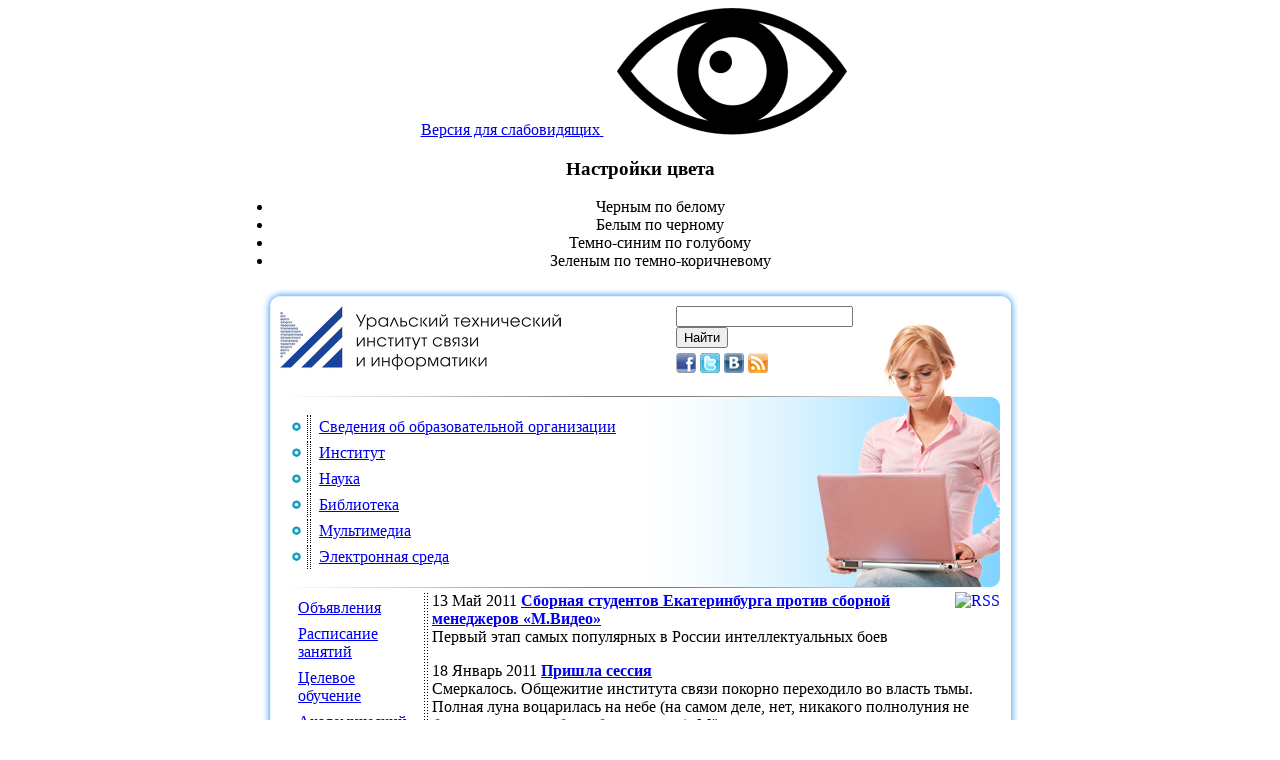

--- FILE ---
content_type: text/html; charset=windows-1251
request_url: https://uisi.ru/uisi/student/studlife/
body_size: 4778
content:
<html>
<head>
<meta http-equiv="Content-Type" content="text/html; charset=windows-1251" />
<meta name="robots" content="index, follow" />
<meta name="keywords" content="новости групп, новости студентов" />
<meta name="description" content="Новости студенческой жизни" />
<link href="/bitrix/templates/second uisi_dlink_copy/components/bitrix/menu/tabs/style.css?1297338557" type="text/css" rel="stylesheet" />
<link href="/bitrix/templates/second uisi_dlink_copy/components/bitrix/menu/menuleftuisi/style.css?1297338591" type="text/css" rel="stylesheet" />
<link href="/bitrix/templates/.default/ajax/ajax.css" type="text/css" rel="stylesheet" />
<link href="/bitrix/templates/.default/components/bitrix/news/template1/bitrix/news.list/.default/style.css?1297424039" type="text/css" rel="stylesheet" />
<link href="/bitrix/templates/second uisi_dlink_copy/components/bitrix/menu/footer_menu/style.css?1297324251" type="text/css" rel="stylesheet" />
<link href="/bitrix/templates/second uisi_dlink_copy/styles.css" type="text/css" rel="stylesheet" />
<link href="/bitrix/templates/second uisi_dlink_copy/template_styles.css" type="text/css" rel="stylesheet" />
<link rel="alternate" type="application/rss+xml" title="/uisi/student/studlife/index.php?rss=y" href="/uisi/student/studlife/index.php?rss=y" />
<script type="text/javascript" src="/bitrix/js/main/ajax.js"></script>
<script src="http://vkontakte.ru/js/api/openapi.js" type="text/javascript"></script>
<title>Студенческая жизнь</title>
<!-- Для слабовидящих -->
<link rel="stylesheet" type="text/css" href="/bitrix/templates/styles_special.css">
<script type="text/javascript" src="/bitrix/js/jquery.min.js"></script>
<script type="text/javascript" src="/bitrix/js/special.js"></script>
<!-- Для слабовидящих конец -->
</head>

<body>  <center>
<!-- Для слабовидящих --><div>
<div style="width:815px;display:inline-block">
    <a href="#" id="special" title="Версия для слабовидящих">
        <span>Версия для слабовидящих</span>
        <img src="/i/Cecutient.png"/>
    </a>
    <a href="#" id="open_special" style="display:none" title="Настройки">
        <span>Настройки отображения</span>
    </a>
    <br/>
    <div id="slide_panel_special">
        <h3>Настройки цвета</h3>
        <ul id="selector-color-scheme">
            <li class="settings-color-scheme scheme-0">Черным по белому</li>
            <li class="settings-color-scheme scheme-1">Белым по черному</li>
            <li class="settings-color-scheme scheme-2">Темно-синим по голубому</li>
            <li class="settings-color-scheme scheme-3">Зеленым по темно-коричневому</li>
        </ul>
    </div>
</div>
<!-- Для слабовидящих конец -->
  <table cellspacing="0" cellpadding="0" border="0"> 
    <tbody> 
      <tr> 	<td width="20" height="20" background="/i/bg_t_l.png" style="-moz-border-top-colors: none; -moz-border-right-colors: none; -moz-border-bottom-colors: none; -moz-border-left-colors: none; border-image: none;"></td> <td width="720" height="20" background="/i/bg_t.png" style="-moz-border-top-colors: none; -moz-border-right-colors: none; -moz-border-bottom-colors: none; -moz-border-left-colors: none; border-image: none;"></td> <td width="20" height="20" background="/i/bg_t_r.png" style="-moz-border-top-colors: none; -moz-border-right-colors: none; -moz-border-bottom-colors: none; -moz-border-left-colors: none; border-image: none;"></td> </tr>
     
      <tr>	 <td width="20" height="600" background="/i/bg_l.png" style="-moz-border-top-colors: none; -moz-border-right-colors: none; -moz-border-bottom-colors: none; -moz-border-left-colors: none; border-image: none;"></td> <td width="720" valign="top" style="-moz-border-top-colors: none; -moz-border-right-colors: none; -moz-border-bottom-colors: none; -moz-border-left-colors: none; border-image: none;"> 	 
          <table cellspacing="0" cellpadding="0" border="0"> 	 
            <tbody> 
              <tr height="90"> 	<td width="396" valign="top" style="-moz-border-top-colors: none; -moz-border-right-colors: none; -moz-border-bottom-colors: none; -moz-border-left-colors: none; border-image: none;" colspan="2"> 	 
                  <div class="logo"> <a href="/"><img class="plus" src="/i/logo_uisi.png" /></a> 
                    <br />
                   </div>
                 </td> 
                <!--
                 <td width="180" style="-moz-border-top-colors: none; -moz-border-right-colors: none; -moz-border-bottom-colors: none; -moz-border-left-colors: none; border-image: none;"></td>
                -->
                  <td width="207" valign="top" align="left" style="-moz-border-top-colors: none; -moz-border-right-colors: none; -moz-border-bottom-colors: none; -moz-border-left-colors: none; border-image: none;"> 	 
                  <div class="yandexform" onc="" lick="return {type: 3, logo: 'rb', arrow: true, webopt: false, websearch: false, bg: '&#35;FFFFFF', fg: '&#35;000000', fontsize: 12, suggest: true, site_suggest: true, encoding: ', language: 'ru'}"><fo rm="" action="http://yandex.ru/sitesearch" method="get"><input type="hidden" name="searchid" value="776392" /><input name="text" /><input type="submit" value="Найти" /></fo></div>
                 
<script type="text/javascript" src="http://site.yandex.net/load/form/1/form.js" charset="utf-8"></script>
 
                  <div style="margin-top: 5px;"> <a href="http://www.facebook.com/pages/UrTISI-filial-GOU-VPO-SibGUTI/112335502174662" target="_blank" title="Институт в Facebook"><img src="/i/facebook.png" /></a> <a href="http://twitter.com/ru_uisi" target="_blank" title="Институт в Твиттере"><img src="/i/twitter.png" /></a> <a href="http://vkontakte.ru/urtisi" target="_blank" title="Институт В Контакте"><img src="/i/vkontakte.png" /></a> <a href="/uisi/general/news.php?rss=y" target="_blank" title="Подписаться на rss-ленту новостей института"><img src="/i/rss.png" /></a> </div>
                 </td> <td width="117" valign="bottom" background="/i/girl4.png" style="-moz-border-top-colors: none; -moz-border-right-colors: none; -moz-border-bottom-colors: none; -moz-border-left-colors: none; border-image: none;"></td> </tr>
             </tbody>
           </table>
         
          <table cellspacing="0" cellpadding="0" border="0"> 		 
            <tbody> 
              <tr> 	<td width="726" height="192" style="background-image: url('/i/girl3.png'); background-repeat: no-repeat;"> 	 
                  <table> 
                    <tbody> 
                      <tr> <td style="-moz-border-top-colors: none; -moz-border-right-colors: none; -moz-border-bottom-colors: none; -moz-border-left-colors: none; border-image: none;"> 
                          <div class="menutop"> <script src="/bitrix/templates/second uisi_dlink_copy/components/bitrix/menu/tabs/script.js?1297401898" type="text/javascript"></script><table border="0" cellpadding="0" cellspacing="2" class="menu1">
                            <tr>
                            	<td valign="middle" align="center" width="22" height="24" style="border-style: dotted; border-width: 0px 1px 0px 0px;">
                                	<img src="/i/dot.png">	
                                </td>
                                <td align="left" style="border-style: dotted; border-width: 0px 0px 0px 1px;">&nbsp; 
                                		                          	 
                                        <a class="menutop" href="/sveden/common">Сведения об образовательной организации</a>
                                	                                                                        </td>
                            </tr>
                            <!--<tr>								
                                <td height="1" background="/i/dots.png" colspan="2" width="225">
                                </td> 
                            </tr>-->	
                            <tr>
                            	<td valign="middle" align="center" width="22" height="24" style="border-style: dotted; border-width: 0px 1px 0px 0px;">
                                	<img src="/i/dot.png">	
                                </td>
                                <td align="left" style="border-style: dotted; border-width: 0px 0px 0px 1px;">&nbsp; 
                                		                          	 
                                        <a class="menutop" href="/uisi/institute/news.php">Институт</a>
                                	                                                                        </td>
                            </tr>
                            <!--<tr>								
                                <td height="1" background="/i/dots.png" colspan="2" width="225">
                                </td> 
                            </tr>-->	
                            <tr>
                            	<td valign="middle" align="center" width="22" height="24" style="border-style: dotted; border-width: 0px 1px 0px 0px;">
                                	<img src="/i/dot.png">	
                                </td>
                                <td align="left" style="border-style: dotted; border-width: 0px 0px 0px 1px;">&nbsp; 
                                		                          	 
                                        <a class="menutop" href="/uisi/science/index.php">Наука</a>
                                	                                                                        </td>
                            </tr>
                            <!--<tr>								
                                <td height="1" background="/i/dots.png" colspan="2" width="225">
                                </td> 
                            </tr>-->	
                            <tr>
                            	<td valign="middle" align="center" width="22" height="24" style="border-style: dotted; border-width: 0px 1px 0px 0px;">
                                	<img src="/i/dot.png">	
                                </td>
                                <td align="left" style="border-style: dotted; border-width: 0px 0px 0px 1px;">&nbsp; 
                                		                          	 
                                        <a class="menutop" href="/uisi/library">Библиотека</a>
                                	                                                                        </td>
                            </tr>
                            <!--<tr>								
                                <td height="1" background="/i/dots.png" colspan="2" width="225">
                                </td> 
                            </tr>-->	
                            <tr>
                            	<td valign="middle" align="center" width="22" height="24" style="border-style: dotted; border-width: 0px 1px 0px 0px;">
                                	<img src="/i/dot.png">	
                                </td>
                                <td align="left" style="border-style: dotted; border-width: 0px 0px 0px 1px;">&nbsp; 
                                		                          	 
                                        <a class="menutop" href="/uisi/media">Мультимедиа</a>
                                	                                                                        </td>
                            </tr>
                            <!--<tr>								
                                <td height="1" background="/i/dots.png" colspan="2" width="225">
                                </td> 
                            </tr>-->	
                            <tr>
                            	<td valign="middle" align="center" width="22" height="24" style="border-style: dotted; border-width: 0px 1px 0px 0px;">
                                	<img src="/i/dot.png">	
                                </td>
                                <td align="left" style="border-style: dotted; border-width: 0px 0px 0px 1px;">&nbsp; 
                                		                          	 
                                        <a class="menutop" href="http://aup.uisi.ru">Электронная среда</a>
                                	                                                                        </td>
                            </tr>
                            <!--<tr>								
                                <td height="1" background="/i/dots.png" colspan="2" width="225">
                                </td> 
                            </tr>-->	
</table> </div>
                         </td> <td valign="bottom" style="-moz-border-top-colors: none; -moz-border-right-colors: none; -moz-border-bottom-colors: none; -moz-border-left-colors: none; border-image: none;"> 
<!--  <div> 
                            <table width="190" height="129" cellspacing="2" cellpadding="0" border="0" class="menu1"> 
                              <tbody> 
                                <tr><td width="22" valign="middle" height="24" align="center" style="-moz-border-top-colors: none; -moz-border-right-colors: none; -moz-border-bottom-colors: none; -moz-border-left-colors: none; border-image: none; border-style: dotted; border-width: 0px 1px 0px 0px;"><img src="/i/dot.png" /></td><td align="left" style="-moz-border-top-colors: none; -moz-border-right-colors: none; -moz-border-bottom-colors: none; -moz-border-left-colors: none; border-image: none; border-style: dotted; border-width: 0px 0px 0px 1px;"> <a href="/uisi/abiturient" class="menutop" >АБИТУРИЕНТАМ</a></td></tr>
                               
                                <tr><td width="225" height="1" background="/i/dots.png" colspan="2" style="-moz-border-top-colors: none; -moz-border-right-colors: none; -moz-border-bottom-colors: none; -moz-border-left-colors: none; border-image: none;"><br _moz_editor_bogus_node='on'></td></tr>
                               
                                <tr><td width="22" valign="middle" height="24" align="center" style="-moz-border-top-colors: none; -moz-border-right-colors: none; -moz-border-bottom-colors: none; -moz-border-left-colors: none; border-image: none; border-style: dotted; border-width: 0px 1px 0px 0px;"><img src="/i/dot.png" /></td><td align="left" style="-moz-border-top-colors: none; -moz-border-right-colors: none; -moz-border-bottom-colors: none; -moz-border-left-colors: none; border-image: none; border-style: dotted; border-width: 0px 0px 0px 1px;"> <a href="/uisi/student" class="menutop" >СТУДЕНТАМ</a></td></tr>
                               
                                <tr><td width="225" height="1" background="/i/dots.png" colspan="2" style="-moz-border-top-colors: none; -moz-border-right-colors: none; -moz-border-bottom-colors: none; -moz-border-left-colors: none; border-image: none;"><br _moz_editor_bogus_node='on'></td></tr>
                               
                                <tr><td width="22" valign="middle" height="24" align="center" style="-moz-border-top-colors: none; -moz-border-right-colors: none; -moz-border-bottom-colors: none; -moz-border-left-colors: none; border-image: none; border-style: dotted; border-width: 0px 1px 0px 0px;"><img src="/i/dot.png" /></td><td align="left" style="-moz-border-top-colors: none; -moz-border-right-colors: none; -moz-border-bottom-colors: none; -moz-border-left-colors: none; border-image: none; border-style: dotted; border-width: 0px 0px 0px 1px;"> <a href="/uisi/employents" class="menutop" >СОТРУДНИКАМ</a></td></tr>
                               
                                <tr><td width="225" height="1" background="/i/dots.png" colspan="2" style="-moz-border-top-colors: none; -moz-border-right-colors: none; -moz-border-bottom-colors: none; -moz-border-left-colors: none; border-image: none;"><br _moz_editor_bogus_node='on'></td></tr>
                               </tbody>
                             </table>
                           	 </div>-->
 </td> </tr>
                     </tbody>
                   </table>
                 </td> </tr>
             </tbody>
           </table>
         
          <div style="padding-top: 4px; padding-bottom: 10px;"> 
            <table cellspacing="0" cellpadding="0" border="0" align="left"> 
              <tbody> 
                <tr valign="top" align="left"> 		 <td width="140" style="-moz-border-top-colors: none; -moz-border-right-colors: none; -moz-border-bottom-colors: none; -moz-border-left-colors: none; border-image: none;"> 
                    <div style="padding-top: 4px;"> 	<table>


			<tr><td></td><td style="margin-bottom:10px;"><a class="menuleft" href="/uisi/student/index.php">Объявления</a><br><div style="font-size:3px;">&nbsp;</div></td></tr>
				<tr><td></td><td style="margin-bottom:10px;"><a class="menuleft" href="http://rasp.uisi.ru">Расписание занятий</a><br><div style="font-size:3px;">&nbsp;</div></td></tr>
				<tr><td></td><td style="margin-bottom:10px;"><a class="menuleft" href="/uisi/student/cel.edu/">Целевое обучение</a><br><div style="font-size:3px;">&nbsp;</div></td></tr>
				<tr><td></td><td style="margin-bottom:10px;"><a class="menuleft" href="/uisi/student/academ_leave/">Академический отпуск</a><br><div style="font-size:3px;">&nbsp;</div></td></tr>
				<tr><td></td><td style="margin-bottom:10px;"><a class="menuleft" href="/uisi/student/rasp/izm_rasp.php">Режим занятий обучающихся</a><br><div style="font-size:3px;">&nbsp;</div></td></tr>
				<tr><td></td><td style="margin-bottom:10px;"><a class="menuleft" href="http://rasp.uisi.ru">Расписание сессии</a><br><div style="font-size:3px;">&nbsp;</div></td></tr>
				<tr><td><img src="/i/str.png"></td><td style="margin-bottom:10px;"><a class="selected1" href="/uisi/student/studlife/">Студенческая жизнь</a><br><div style="font-size:3px;">&nbsp;</div></td></tr>
				<tr><td></td><td style="margin-bottom:10px;"><a class="menuleft" href="/uisi/student/wifi_lib.php">Wi-Fi в библиотеке</a><br><div style="font-size:3px;">&nbsp;</div></td></tr>
				<tr><td></td><td style="margin-bottom:10px;"><a class="menuleft" href="/uisi/student/wifi.php">Wi-Fi в общежитии</a><br><div style="font-size:3px;">&nbsp;</div></td></tr>
				<tr><td></td><td style="margin-bottom:10px;"><a class="menuleft" href="http://aup.uisi.ru">Электронная среда</a><br><div style="font-size:3px;">&nbsp;</div></td></tr>
				<tr><td></td><td style="margin-bottom:10px;"><a class="menuleft" href="/uisi/student/grf.php">Бюро пропусков</a><br><div style="font-size:3px;">&nbsp;</div></td></tr>
	

</table> 
                      <br />
                     </div>
                   </td> 		 <td width="12" background="/i/dots1.png" style="-moz-border-top-colors: none; -moz-border-right-colors: none; -moz-border-bottom-colors: none; -moz-border-left-colors: none; border-image: none;"></td> <td style="-moz-border-top-colors: none; -moz-border-right-colors: none; -moz-border-bottom-colors: none; -moz-border-left-colors: none; border-image: none;"> 
                    <div width="566" class="cont1"><div id="comp_c86360e8cbc7bc65b292ec01896ff12f">
		<a href="/uisi/student/studlife/index.php?rss=y" title="rss" target="_self"><img alt="RSS" src="/bitrix/templates/.default/components/bitrix/news/template1/images/gif-light/feed-icon-16x16.gif" border="0" align="right" /></a>

<div class="news-list">
	<p class="news-item">
							<span class="news-date-time">13 Май 2011</span>
											<a href="/uisi/student/studlife/index.php?ELEMENT_ID=615" onclick="jsAjaxUtil.InsertDataToNode('/uisi/student/studlife/index.php?ELEMENT_ID=615&bxajaxid=c86360e8cbc7bc65b292ec01896ff12f', 'comp_c86360e8cbc7bc65b292ec01896ff12f', true); return false;"  ><b>Сборная студентов Екатеринбурга против сборной менеджеров «М.Видео»</b></a><br />
										Первый этап самых популярных в России интеллектуальных боев									</p>
	<p class="news-item">
							<span class="news-date-time">18 Январь 2011</span>
											<a href="/uisi/student/studlife/index.php?ELEMENT_ID=499" onclick="jsAjaxUtil.InsertDataToNode('/uisi/student/studlife/index.php?ELEMENT_ID=499&bxajaxid=c86360e8cbc7bc65b292ec01896ff12f', 'comp_c86360e8cbc7bc65b292ec01896ff12f', true); return false;"  ><b>Пришла сессия</b></a><br />
										Смеркалось. Общежитие института связи покорно переходило во власть тьмы. Полная луна воцарилась на небе &#40;на самом деле, нет, никакого полнолуния не было, но так явно было бы страшнее&#41;. Мёртвая тишина охватывала этаж за этажом &#40;к слову, для общежития это нечто за гранью фантастики&#41;…									</p>
	<p class="news-item">
							<span class="news-date-time">28 Декабрь 2010</span>
											<a href="/uisi/student/studlife/index.php?ELEMENT_ID=497" onclick="jsAjaxUtil.InsertDataToNode('/uisi/student/studlife/index.php?ELEMENT_ID=497&bxajaxid=c86360e8cbc7bc65b292ec01896ff12f', 'comp_c86360e8cbc7bc65b292ec01896ff12f', true); return false;"  ><b>Новый Год</b></a><br />
										23 декабря 2010 года в актовом зале состоялось событие, к которому готовилась вся творческая половина нашего института. Состоялась встреча Нового года.									</p>
	<p class="news-item">
							<span class="news-date-time">28 Декабрь 2010</span>
											<a href="/uisi/student/studlife/index.php?ELEMENT_ID=496" onclick="jsAjaxUtil.InsertDataToNode('/uisi/student/studlife/index.php?ELEMENT_ID=496&bxajaxid=c86360e8cbc7bc65b292ec01896ff12f', 'comp_c86360e8cbc7bc65b292ec01896ff12f', true); return false;"  ><b>Конференция профсоюзной организации студентов</b></a><br />
										24 декабря 2010 года в актовом зале нашего института прошла конференция профсоюзной организации студентов УрТИСИ ГОУ ВПО «СибГУТИ». На мероприятии присутствовали делегации от студенческих групп &#40;1 - 4 курсы&#41;, декан ФТ - Устинова И.М., декан ФЭУ - Капшутарь М.А., заведующая отделением - Истомина Е.А.									</p>
	<p class="news-item">
							<span class="news-date-time">22 Декабрь 2010</span>
											<a href="/uisi/student/studlife/index.php?ELEMENT_ID=494" onclick="jsAjaxUtil.InsertDataToNode('/uisi/student/studlife/index.php?ELEMENT_ID=494&bxajaxid=c86360e8cbc7bc65b292ec01896ff12f', 'comp_c86360e8cbc7bc65b292ec01896ff12f', true); return false;"  ><b>О новом разделе</b></a><br />
										В студенческой жизни нашего института грядут перемены..									</p>
	<br />
<font class="text">Новости 


	1 - 5 из 5<br /></font>

	<font class="text">

			Начало&nbsp;|&nbsp;Пред.&nbsp;|
	
	
					<b>1</b>
						|

			След.&nbsp;|&nbsp;Конец	


<noindex>
			|&nbsp;<a href="/uisi/student/studlife/?SHOWALL_1=1" onclick="jsAjaxUtil.InsertDataToNode('/uisi/student/studlife/?SHOWALL_1=1&bxajaxid=c86360e8cbc7bc65b292ec01896ff12f', 'comp_c86360e8cbc7bc65b292ec01896ff12f', true); return false;"  rel="nofollow" >Все</a>
	</noindex>

</font></div>
</div> 
                      <br />
                     
<!-- VK Widget -->
 
                      <div id="vk_groups"></div>
                     
<script type="text/javascript">
VK.Widgets.Group("vk_groups", {mode: 0, width: "566", height: "200"}, 24152444);
</script>
 <iframe frameborder="0" src="http://www.facebook.com/plugins/likebox.php?href=http&#37;3A&#37;2F&#37;2Fwww.facebook.com&#37;2Fpages&#37;2FUrTISI-filial-GOU-VPO-SibGUTI&#37;2F112335502174662&amp;width=566&amp;colorscheme=light&amp;show_faces=true&amp;stream=false&amp;header=false&amp;height=200" scrolling="no" style="border: medium none; overflow: hidden; width: 566px; height: 200px;" allowtransparency="true"></iframe> </div>
                   </td> </tr>
               
                <tr><td style="-moz-border-top-colors: none; -moz-border-right-colors: none; -moz-border-bottom-colors: none; -moz-border-left-colors: none; border-image: none;" colspan="3"> 
                    <div style="margin-top: 10px;"> 	 <script src="/bitrix/templates/second uisi_dlink_copy/components/bitrix/menu/footer_menu/script.js?1297409672" type="text/javascript"></script>



			                <a href="/sveden/common"><font style="font-family: Tahoma; font-size:15px;">Сведения об образовательной организации</font></a>
                &nbsp;|&nbsp;	

			                <a href="/uisi/institute/news.php"><font style="font-family: Tahoma; font-size:15px;">Институт</font></a>
                &nbsp;|&nbsp;	

			                <a href="/uisi/science/index.php"><font style="font-family: Tahoma; font-size:15px;">Наука</font></a>
                &nbsp;|&nbsp;	

			                <a href="/uisi/library"><font style="font-family: Tahoma; font-size:15px;">Библиотека</font></a>
                &nbsp;|&nbsp;	

			                <a href="/uisi/media"><font style="font-family: Tahoma; font-size:15px;">Мультимедиа</font></a>
                &nbsp;|&nbsp;	

			                <a href="http://aup.uisi.ru"><font style="font-family: Tahoma; font-size:15px;">Электронная среда</font></a>
                	



 </div>
                   </td> </tr>
               
                <tr> <td style="-moz-border-top-colors: none; -moz-border-right-colors: none; -moz-border-bottom-colors: none; -moz-border-left-colors: none; border-image: none;" colspan="3"> 
                    <div align="center" class="footer"> 
                      <br />
                     Министерство связи и массовых коммуникаций РФ 
                      <br />
                     &copy; 2015 Уральский технический институт связи и информатики &quot;Сибирский государственный университет телекоммуникаций и информатики&quot; 
                      <br />
                     620109, г. Екатеринбург, ул. Репина, 15. Телефон: (343) 232-39-02 (приёмная директора). Эл. почта: <a href="mailto:adm@uisi.ru">adm@uisi.ru</a>
                      <br />
                     Абитуриенту. Приёмная комиссия: (343) 359-91-50, (343) 359-92-22, (343) 242-14-82, <a href="mailto:priem@urtisi.ru">priem@urtisi.ru</a> 	</div>
                   </td> </tr>
               </tbody>
             </table>
           </div>
         </td> <td width="20" height="600" background="/i/bg_r.png" style="-moz-border-top-colors: none; -moz-border-right-colors: none; -moz-border-bottom-colors: none; -moz-border-left-colors: none; border-image: none;"></td> </tr>
     
      <tr>	 	 <td width="20" height="20" background="/i/bg_b_l.png" style="-moz-border-top-colors: none; -moz-border-right-colors: none; -moz-border-bottom-colors: none; -moz-border-left-colors: none; border-image: none;"></td> <td width="720" height="20" background="/i/bg_b.png" style="-moz-border-top-colors: none; -moz-border-right-colors: none; -moz-border-bottom-colors: none; -moz-border-left-colors: none; border-image: none;"></td> <td width="20" height="20" background="/i/bg_b_r.png" style="-moz-border-top-colors: none; -moz-border-right-colors: none; -moz-border-bottom-colors: none; -moz-border-left-colors: none; border-image: none;"></td> </tr>
     </tbody>
   </table>
</div>
 </center> </body>
</html>
